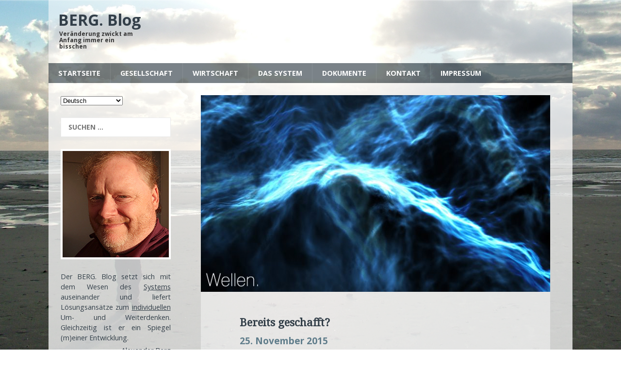

--- FILE ---
content_type: text/html; charset=UTF-8
request_url: https://blog.berg-kommunikation.de/bereits-geschafft/
body_size: 15307
content:
<!DOCTYPE html>
<html class="no-js" lang="de">
<head>
<meta charset="UTF-8">
<meta name="viewport" content="width=device-width, initial-scale=1.0">
<meta name ="description" content = "Der BERG. Blog setzt sich mit den Grundlagen des Systems auseinander und liefert Lösungsansätze zum individuellen Um- und Weiterdenken.">
<meta http-equiv=”language” content=”de”>
<meta name="keywords" content="Berg, Blog, Berg Blog, Blog Berg, Mensch, Entwicklung, Wandel, System, Paradigmenwechsel, Holistik, Weltordnung, Ganzheitlich, Alexander Berg, Vernunft, Gewissen, Gerechtigkeit, Frieden, Freiheit“>
<meta name="robots" content="all">
<link rel="profile" href="https://gmpg.org/xfn/11" />
<link rel="pingback" href="https://blog.berg-kommunikation.de/xmlrpc.php" />
<title>Bereits geschafft? &#8211; BERG. Blog</title>

	  <meta name='robots' content='max-image-preview:large' />
	<style>img:is([sizes="auto" i], [sizes^="auto," i]) { contain-intrinsic-size: 3000px 1500px }</style>
	<link rel='dns-prefetch' href='//fonts.googleapis.com' />
<link rel="alternate" type="application/rss+xml" title="BERG. Blog &raquo; Feed" href="https://blog.berg-kommunikation.de/feed/" />
<script type="text/javascript">
/* <![CDATA[ */
window._wpemojiSettings = {"baseUrl":"https:\/\/s.w.org\/images\/core\/emoji\/15.0.3\/72x72\/","ext":".png","svgUrl":"https:\/\/s.w.org\/images\/core\/emoji\/15.0.3\/svg\/","svgExt":".svg","source":{"concatemoji":"https:\/\/blog.berg-kommunikation.de\/wp-includes\/js\/wp-emoji-release.min.js?ver=6.7.1"}};
/*! This file is auto-generated */
!function(i,n){var o,s,e;function c(e){try{var t={supportTests:e,timestamp:(new Date).valueOf()};sessionStorage.setItem(o,JSON.stringify(t))}catch(e){}}function p(e,t,n){e.clearRect(0,0,e.canvas.width,e.canvas.height),e.fillText(t,0,0);var t=new Uint32Array(e.getImageData(0,0,e.canvas.width,e.canvas.height).data),r=(e.clearRect(0,0,e.canvas.width,e.canvas.height),e.fillText(n,0,0),new Uint32Array(e.getImageData(0,0,e.canvas.width,e.canvas.height).data));return t.every(function(e,t){return e===r[t]})}function u(e,t,n){switch(t){case"flag":return n(e,"\ud83c\udff3\ufe0f\u200d\u26a7\ufe0f","\ud83c\udff3\ufe0f\u200b\u26a7\ufe0f")?!1:!n(e,"\ud83c\uddfa\ud83c\uddf3","\ud83c\uddfa\u200b\ud83c\uddf3")&&!n(e,"\ud83c\udff4\udb40\udc67\udb40\udc62\udb40\udc65\udb40\udc6e\udb40\udc67\udb40\udc7f","\ud83c\udff4\u200b\udb40\udc67\u200b\udb40\udc62\u200b\udb40\udc65\u200b\udb40\udc6e\u200b\udb40\udc67\u200b\udb40\udc7f");case"emoji":return!n(e,"\ud83d\udc26\u200d\u2b1b","\ud83d\udc26\u200b\u2b1b")}return!1}function f(e,t,n){var r="undefined"!=typeof WorkerGlobalScope&&self instanceof WorkerGlobalScope?new OffscreenCanvas(300,150):i.createElement("canvas"),a=r.getContext("2d",{willReadFrequently:!0}),o=(a.textBaseline="top",a.font="600 32px Arial",{});return e.forEach(function(e){o[e]=t(a,e,n)}),o}function t(e){var t=i.createElement("script");t.src=e,t.defer=!0,i.head.appendChild(t)}"undefined"!=typeof Promise&&(o="wpEmojiSettingsSupports",s=["flag","emoji"],n.supports={everything:!0,everythingExceptFlag:!0},e=new Promise(function(e){i.addEventListener("DOMContentLoaded",e,{once:!0})}),new Promise(function(t){var n=function(){try{var e=JSON.parse(sessionStorage.getItem(o));if("object"==typeof e&&"number"==typeof e.timestamp&&(new Date).valueOf()<e.timestamp+604800&&"object"==typeof e.supportTests)return e.supportTests}catch(e){}return null}();if(!n){if("undefined"!=typeof Worker&&"undefined"!=typeof OffscreenCanvas&&"undefined"!=typeof URL&&URL.createObjectURL&&"undefined"!=typeof Blob)try{var e="postMessage("+f.toString()+"("+[JSON.stringify(s),u.toString(),p.toString()].join(",")+"));",r=new Blob([e],{type:"text/javascript"}),a=new Worker(URL.createObjectURL(r),{name:"wpTestEmojiSupports"});return void(a.onmessage=function(e){c(n=e.data),a.terminate(),t(n)})}catch(e){}c(n=f(s,u,p))}t(n)}).then(function(e){for(var t in e)n.supports[t]=e[t],n.supports.everything=n.supports.everything&&n.supports[t],"flag"!==t&&(n.supports.everythingExceptFlag=n.supports.everythingExceptFlag&&n.supports[t]);n.supports.everythingExceptFlag=n.supports.everythingExceptFlag&&!n.supports.flag,n.DOMReady=!1,n.readyCallback=function(){n.DOMReady=!0}}).then(function(){return e}).then(function(){var e;n.supports.everything||(n.readyCallback(),(e=n.source||{}).concatemoji?t(e.concatemoji):e.wpemoji&&e.twemoji&&(t(e.twemoji),t(e.wpemoji)))}))}((window,document),window._wpemojiSettings);
/* ]]> */
</script>
<style id='wp-emoji-styles-inline-css' type='text/css'>

	img.wp-smiley, img.emoji {
		display: inline !important;
		border: none !important;
		box-shadow: none !important;
		height: 1em !important;
		width: 1em !important;
		margin: 0 0.07em !important;
		vertical-align: -0.1em !important;
		background: none !important;
		padding: 0 !important;
	}
</style>
<link rel='stylesheet' id='wp-block-library-css' href='https://blog.berg-kommunikation.de/wp-includes/css/dist/block-library/style.min.css?ver=6.7.1' type='text/css' media='all' />
<link rel='stylesheet' id='quotescollection-block-quotes-css' href='https://blog.berg-kommunikation.de/wp-content/plugins/quotes-collection/blocks/quotes/style.css?ver=1597039410' type='text/css' media='all' />
<link rel='stylesheet' id='quotescollection-block-random-quote-css' href='https://blog.berg-kommunikation.de/wp-content/plugins/quotes-collection/blocks/random-quote/style.css?ver=1597039410' type='text/css' media='all' />
<style id='classic-theme-styles-inline-css' type='text/css'>
/*! This file is auto-generated */
.wp-block-button__link{color:#fff;background-color:#32373c;border-radius:9999px;box-shadow:none;text-decoration:none;padding:calc(.667em + 2px) calc(1.333em + 2px);font-size:1.125em}.wp-block-file__button{background:#32373c;color:#fff;text-decoration:none}
</style>
<style id='global-styles-inline-css' type='text/css'>
:root{--wp--preset--aspect-ratio--square: 1;--wp--preset--aspect-ratio--4-3: 4/3;--wp--preset--aspect-ratio--3-4: 3/4;--wp--preset--aspect-ratio--3-2: 3/2;--wp--preset--aspect-ratio--2-3: 2/3;--wp--preset--aspect-ratio--16-9: 16/9;--wp--preset--aspect-ratio--9-16: 9/16;--wp--preset--color--black: #000000;--wp--preset--color--cyan-bluish-gray: #abb8c3;--wp--preset--color--white: #ffffff;--wp--preset--color--pale-pink: #f78da7;--wp--preset--color--vivid-red: #cf2e2e;--wp--preset--color--luminous-vivid-orange: #ff6900;--wp--preset--color--luminous-vivid-amber: #fcb900;--wp--preset--color--light-green-cyan: #7bdcb5;--wp--preset--color--vivid-green-cyan: #00d084;--wp--preset--color--pale-cyan-blue: #8ed1fc;--wp--preset--color--vivid-cyan-blue: #0693e3;--wp--preset--color--vivid-purple: #9b51e0;--wp--preset--gradient--vivid-cyan-blue-to-vivid-purple: linear-gradient(135deg,rgba(6,147,227,1) 0%,rgb(155,81,224) 100%);--wp--preset--gradient--light-green-cyan-to-vivid-green-cyan: linear-gradient(135deg,rgb(122,220,180) 0%,rgb(0,208,130) 100%);--wp--preset--gradient--luminous-vivid-amber-to-luminous-vivid-orange: linear-gradient(135deg,rgba(252,185,0,1) 0%,rgba(255,105,0,1) 100%);--wp--preset--gradient--luminous-vivid-orange-to-vivid-red: linear-gradient(135deg,rgba(255,105,0,1) 0%,rgb(207,46,46) 100%);--wp--preset--gradient--very-light-gray-to-cyan-bluish-gray: linear-gradient(135deg,rgb(238,238,238) 0%,rgb(169,184,195) 100%);--wp--preset--gradient--cool-to-warm-spectrum: linear-gradient(135deg,rgb(74,234,220) 0%,rgb(151,120,209) 20%,rgb(207,42,186) 40%,rgb(238,44,130) 60%,rgb(251,105,98) 80%,rgb(254,248,76) 100%);--wp--preset--gradient--blush-light-purple: linear-gradient(135deg,rgb(255,206,236) 0%,rgb(152,150,240) 100%);--wp--preset--gradient--blush-bordeaux: linear-gradient(135deg,rgb(254,205,165) 0%,rgb(254,45,45) 50%,rgb(107,0,62) 100%);--wp--preset--gradient--luminous-dusk: linear-gradient(135deg,rgb(255,203,112) 0%,rgb(199,81,192) 50%,rgb(65,88,208) 100%);--wp--preset--gradient--pale-ocean: linear-gradient(135deg,rgb(255,245,203) 0%,rgb(182,227,212) 50%,rgb(51,167,181) 100%);--wp--preset--gradient--electric-grass: linear-gradient(135deg,rgb(202,248,128) 0%,rgb(113,206,126) 100%);--wp--preset--gradient--midnight: linear-gradient(135deg,rgb(2,3,129) 0%,rgb(40,116,252) 100%);--wp--preset--font-size--small: 13px;--wp--preset--font-size--medium: 20px;--wp--preset--font-size--large: 36px;--wp--preset--font-size--x-large: 42px;--wp--preset--spacing--20: 0.44rem;--wp--preset--spacing--30: 0.67rem;--wp--preset--spacing--40: 1rem;--wp--preset--spacing--50: 1.5rem;--wp--preset--spacing--60: 2.25rem;--wp--preset--spacing--70: 3.38rem;--wp--preset--spacing--80: 5.06rem;--wp--preset--shadow--natural: 6px 6px 9px rgba(0, 0, 0, 0.2);--wp--preset--shadow--deep: 12px 12px 50px rgba(0, 0, 0, 0.4);--wp--preset--shadow--sharp: 6px 6px 0px rgba(0, 0, 0, 0.2);--wp--preset--shadow--outlined: 6px 6px 0px -3px rgba(255, 255, 255, 1), 6px 6px rgba(0, 0, 0, 1);--wp--preset--shadow--crisp: 6px 6px 0px rgba(0, 0, 0, 1);}:where(.is-layout-flex){gap: 0.5em;}:where(.is-layout-grid){gap: 0.5em;}body .is-layout-flex{display: flex;}.is-layout-flex{flex-wrap: wrap;align-items: center;}.is-layout-flex > :is(*, div){margin: 0;}body .is-layout-grid{display: grid;}.is-layout-grid > :is(*, div){margin: 0;}:where(.wp-block-columns.is-layout-flex){gap: 2em;}:where(.wp-block-columns.is-layout-grid){gap: 2em;}:where(.wp-block-post-template.is-layout-flex){gap: 1.25em;}:where(.wp-block-post-template.is-layout-grid){gap: 1.25em;}.has-black-color{color: var(--wp--preset--color--black) !important;}.has-cyan-bluish-gray-color{color: var(--wp--preset--color--cyan-bluish-gray) !important;}.has-white-color{color: var(--wp--preset--color--white) !important;}.has-pale-pink-color{color: var(--wp--preset--color--pale-pink) !important;}.has-vivid-red-color{color: var(--wp--preset--color--vivid-red) !important;}.has-luminous-vivid-orange-color{color: var(--wp--preset--color--luminous-vivid-orange) !important;}.has-luminous-vivid-amber-color{color: var(--wp--preset--color--luminous-vivid-amber) !important;}.has-light-green-cyan-color{color: var(--wp--preset--color--light-green-cyan) !important;}.has-vivid-green-cyan-color{color: var(--wp--preset--color--vivid-green-cyan) !important;}.has-pale-cyan-blue-color{color: var(--wp--preset--color--pale-cyan-blue) !important;}.has-vivid-cyan-blue-color{color: var(--wp--preset--color--vivid-cyan-blue) !important;}.has-vivid-purple-color{color: var(--wp--preset--color--vivid-purple) !important;}.has-black-background-color{background-color: var(--wp--preset--color--black) !important;}.has-cyan-bluish-gray-background-color{background-color: var(--wp--preset--color--cyan-bluish-gray) !important;}.has-white-background-color{background-color: var(--wp--preset--color--white) !important;}.has-pale-pink-background-color{background-color: var(--wp--preset--color--pale-pink) !important;}.has-vivid-red-background-color{background-color: var(--wp--preset--color--vivid-red) !important;}.has-luminous-vivid-orange-background-color{background-color: var(--wp--preset--color--luminous-vivid-orange) !important;}.has-luminous-vivid-amber-background-color{background-color: var(--wp--preset--color--luminous-vivid-amber) !important;}.has-light-green-cyan-background-color{background-color: var(--wp--preset--color--light-green-cyan) !important;}.has-vivid-green-cyan-background-color{background-color: var(--wp--preset--color--vivid-green-cyan) !important;}.has-pale-cyan-blue-background-color{background-color: var(--wp--preset--color--pale-cyan-blue) !important;}.has-vivid-cyan-blue-background-color{background-color: var(--wp--preset--color--vivid-cyan-blue) !important;}.has-vivid-purple-background-color{background-color: var(--wp--preset--color--vivid-purple) !important;}.has-black-border-color{border-color: var(--wp--preset--color--black) !important;}.has-cyan-bluish-gray-border-color{border-color: var(--wp--preset--color--cyan-bluish-gray) !important;}.has-white-border-color{border-color: var(--wp--preset--color--white) !important;}.has-pale-pink-border-color{border-color: var(--wp--preset--color--pale-pink) !important;}.has-vivid-red-border-color{border-color: var(--wp--preset--color--vivid-red) !important;}.has-luminous-vivid-orange-border-color{border-color: var(--wp--preset--color--luminous-vivid-orange) !important;}.has-luminous-vivid-amber-border-color{border-color: var(--wp--preset--color--luminous-vivid-amber) !important;}.has-light-green-cyan-border-color{border-color: var(--wp--preset--color--light-green-cyan) !important;}.has-vivid-green-cyan-border-color{border-color: var(--wp--preset--color--vivid-green-cyan) !important;}.has-pale-cyan-blue-border-color{border-color: var(--wp--preset--color--pale-cyan-blue) !important;}.has-vivid-cyan-blue-border-color{border-color: var(--wp--preset--color--vivid-cyan-blue) !important;}.has-vivid-purple-border-color{border-color: var(--wp--preset--color--vivid-purple) !important;}.has-vivid-cyan-blue-to-vivid-purple-gradient-background{background: var(--wp--preset--gradient--vivid-cyan-blue-to-vivid-purple) !important;}.has-light-green-cyan-to-vivid-green-cyan-gradient-background{background: var(--wp--preset--gradient--light-green-cyan-to-vivid-green-cyan) !important;}.has-luminous-vivid-amber-to-luminous-vivid-orange-gradient-background{background: var(--wp--preset--gradient--luminous-vivid-amber-to-luminous-vivid-orange) !important;}.has-luminous-vivid-orange-to-vivid-red-gradient-background{background: var(--wp--preset--gradient--luminous-vivid-orange-to-vivid-red) !important;}.has-very-light-gray-to-cyan-bluish-gray-gradient-background{background: var(--wp--preset--gradient--very-light-gray-to-cyan-bluish-gray) !important;}.has-cool-to-warm-spectrum-gradient-background{background: var(--wp--preset--gradient--cool-to-warm-spectrum) !important;}.has-blush-light-purple-gradient-background{background: var(--wp--preset--gradient--blush-light-purple) !important;}.has-blush-bordeaux-gradient-background{background: var(--wp--preset--gradient--blush-bordeaux) !important;}.has-luminous-dusk-gradient-background{background: var(--wp--preset--gradient--luminous-dusk) !important;}.has-pale-ocean-gradient-background{background: var(--wp--preset--gradient--pale-ocean) !important;}.has-electric-grass-gradient-background{background: var(--wp--preset--gradient--electric-grass) !important;}.has-midnight-gradient-background{background: var(--wp--preset--gradient--midnight) !important;}.has-small-font-size{font-size: var(--wp--preset--font-size--small) !important;}.has-medium-font-size{font-size: var(--wp--preset--font-size--medium) !important;}.has-large-font-size{font-size: var(--wp--preset--font-size--large) !important;}.has-x-large-font-size{font-size: var(--wp--preset--font-size--x-large) !important;}
:where(.wp-block-post-template.is-layout-flex){gap: 1.25em;}:where(.wp-block-post-template.is-layout-grid){gap: 1.25em;}
:where(.wp-block-columns.is-layout-flex){gap: 2em;}:where(.wp-block-columns.is-layout-grid){gap: 2em;}
:root :where(.wp-block-pullquote){font-size: 1.5em;line-height: 1.6;}
</style>
<link rel='stylesheet' id='cptch_stylesheet-css' href='https://blog.berg-kommunikation.de/wp-content/plugins/captcha/css/front_end_style.css?ver=4.4.5' type='text/css' media='all' />
<link rel='stylesheet' id='dashicons-css' href='https://blog.berg-kommunikation.de/wp-includes/css/dashicons.min.css?ver=6.7.1' type='text/css' media='all' />
<link rel='stylesheet' id='cptch_desktop_style-css' href='https://blog.berg-kommunikation.de/wp-content/plugins/captcha/css/desktop_style.css?ver=4.4.5' type='text/css' media='all' />
<link rel='stylesheet' id='plyr-css-css' href='https://blog.berg-kommunikation.de/wp-content/plugins/easy-video-player/lib/plyr.css?ver=6.7.1' type='text/css' media='all' />
<link rel='stylesheet' id='post-views-counter-frontend-css' href='https://blog.berg-kommunikation.de/wp-content/plugins/post-views-counter/css/frontend.min.css?ver=1.4.7' type='text/css' media='all' />
<link rel='stylesheet' id='simple_spoiler_style-css' href='https://blog.berg-kommunikation.de/wp-content/plugins/simple-spoiler/css/simple-spoiler.min.css?ver=1.2' type='text/css' media='all' />
<link rel='stylesheet' id='quotescollection-css' href='https://blog.berg-kommunikation.de/wp-content/plugins/quotes-collection/css/quotes-collection.css?ver=2.5.2' type='text/css' media='all' />
<link rel='stylesheet' id='wp-lightbox-2.min.css-css' href='https://blog.berg-kommunikation.de/wp-content/plugins/wp-lightbox-2/styles/lightbox.min.css?ver=1.3.4' type='text/css' media='all' />
<link rel='stylesheet' id='mh-magazine-lite-css' href='https://blog.berg-kommunikation.de/wp-content/themes/mh-magazine-lite/style.css?ver=6.7.1' type='text/css' media='all' />
<link rel='stylesheet' id='mh-techmagazine-css' href='https://blog.berg-kommunikation.de/wp-content/themes/mh-techmagazine/style.css?ver=5.3.1' type='text/css' media='all' />
<link rel='stylesheet' id='mh-google-fonts-css' href='https://fonts.googleapis.com/css?family=Open+Sans:400,400italic,700,600' type='text/css' media='all' />
<link rel='stylesheet' id='mh-font-awesome-css' href='https://blog.berg-kommunikation.de/wp-content/themes/mh-magazine-lite/includes/font-awesome.min.css' type='text/css' media='all' />
<link rel='stylesheet' id='qtip2-css' href='https://blog.berg-kommunikation.de/wp-content/plugins/text-hover/assets/jquery.qtip.min.css?ver=3.0.3' type='text/css' media='all' />
<link rel='stylesheet' id='text-hover-css' href='https://blog.berg-kommunikation.de/wp-content/plugins/text-hover/assets/text-hover.css?ver=4.2' type='text/css' media='all' />
<script type="text/javascript" id="ruigehond006_javascript-js-extra">
/* <![CDATA[ */
var ruigehond006_c = {"bar_attach":"top","bar_color":"#7a8289","bar_height":".3vh","aria_label":"","mark_it_zero":"on","post_types":["post","page"],"archives":"on","post_identifier":".post-16420.post.type-post.status-publish.format-standard.has-post-thumbnail.hentry.category-frieden.category-gesellschaft.category-recht.category-souveranitat.category-verantwortung.category-wurde","post_id":"16420"};
/* ]]> */
</script>
<script type="text/javascript" src="https://blog.berg-kommunikation.de/wp-content/plugins/wp-reading-progress/wp-reading-progress.min.js?ver=1.6.0" id="ruigehond006_javascript-js"></script>
<script type="text/javascript" src="https://blog.berg-kommunikation.de/wp-includes/js/jquery/jquery.min.js?ver=3.7.1" id="jquery-core-js"></script>
<script type="text/javascript" src="https://blog.berg-kommunikation.de/wp-includes/js/jquery/jquery-migrate.min.js?ver=3.4.1" id="jquery-migrate-js"></script>
<script type="text/javascript" id="plyr-js-js-extra">
/* <![CDATA[ */
var easy_video_player = {"plyr_iconUrl":"https:\/\/blog.berg-kommunikation.de\/wp-content\/plugins\/easy-video-player\/lib\/plyr.svg","plyr_blankVideo":"https:\/\/blog.berg-kommunikation.de\/wp-content\/plugins\/easy-video-player\/lib\/blank.mp4"};
/* ]]> */
</script>
<script type="text/javascript" src="https://blog.berg-kommunikation.de/wp-content/plugins/easy-video-player/lib/plyr.js?ver=6.7.1" id="plyr-js-js"></script>
<script type="text/javascript" id="quotescollection-js-extra">
/* <![CDATA[ */
var quotescollectionAjax = {"ajaxUrl":"https:\/\/blog.berg-kommunikation.de\/wp-admin\/admin-ajax.php","nonce":"20773ce80a","nextQuote":"Next quote \u00bb","loading":"Loading...","error":"Error getting quote","autoRefreshMax":"26","autoRefreshCount":"0"};
/* ]]> */
</script>
<script type="text/javascript" src="https://blog.berg-kommunikation.de/wp-content/plugins/quotes-collection/js/quotes-collection.js?ver=2.5.2" id="quotescollection-js"></script>
<script type="text/javascript" src="https://blog.berg-kommunikation.de/wp-content/themes/mh-magazine-lite/js/scripts.js?ver=6.7.1" id="mh-scripts-js"></script>
<link rel="https://api.w.org/" href="https://blog.berg-kommunikation.de/wp-json/" /><link rel="alternate" title="JSON" type="application/json" href="https://blog.berg-kommunikation.de/wp-json/wp/v2/posts/16420" /><link rel="EditURI" type="application/rsd+xml" title="RSD" href="https://blog.berg-kommunikation.de/xmlrpc.php?rsd" />
<meta name="generator" content="WordPress 6.7.1" />
<link rel="canonical" href="https://blog.berg-kommunikation.de/bereits-geschafft/" />
<link rel='shortlink' href='https://blog.berg-kommunikation.de/?p=16420' />
<link rel="alternate" title="oEmbed (JSON)" type="application/json+oembed" href="https://blog.berg-kommunikation.de/wp-json/oembed/1.0/embed?url=https%3A%2F%2Fblog.berg-kommunikation.de%2Fbereits-geschafft%2F" />
<link rel="alternate" title="oEmbed (XML)" type="text/xml+oembed" href="https://blog.berg-kommunikation.de/wp-json/oembed/1.0/embed?url=https%3A%2F%2Fblog.berg-kommunikation.de%2Fbereits-geschafft%2F&#038;format=xml" />
		<style type="text/css">
			.spoiler-head {background: #f1f1f1; border: 1px solid #dddddd;}
			.spoiler-body {background: #fbfbfb; border-width: 0 1px 1px 1px; border-style: solid; border-color: #dddddd;}
		</style>
		<!--[if lt IE 9]>
<script src="https://blog.berg-kommunikation.de/wp-content/themes/mh-magazine-lite/js/css3-mediaqueries.js"></script>
<![endif]-->
<style>#ruigehond006_wrap{z-index:10001;position:fixed;display:block;left:0;width:100%;margin:0;overflow:visible}#ruigehond006_inner{position:absolute;height:0;width:inherit;background-color:rgba(255,255,255,.2);-webkit-transition:height .4s;transition:height .4s}html[dir=rtl] #ruigehond006_wrap{text-align:right}#ruigehond006_bar{width:0;height:100%;background-color:transparent}</style>		<style type="text/css" id="wp-custom-css">
			.plyr {
    margin-left: 80px;
}		</style>
		</head>
<body id="mh-mobile" class="post-template-default single single-post postid-16420 single-format-standard mh-left-sb">
<div class="mh-header-mobile-nav clearfix"></div>
<header class="mh-header">
	<div class="mh-container mh-container-inner mh-row clearfix">
		<div class="mh-custom-header" role="banner">
<a href="https://blog.berg-kommunikation.de/" title="BERG. Blog" rel="home">
<div class="mh-site-logo" role="banner">
<div class="mh-header-text">
<h2 class="mh-header-title">BERG. Blog</h2>
<h3 class="mh-header-tagline">Veränderung zwickt am Anfang immer ein bisschen</h3>
</div>
</div>
</a>
</div>
	</div>
	<div class="mh-main-nav-wrap">
		<nav class="mh-main-nav mh-container mh-container-inner clearfix">
			<div class="menu-meinmenue-container"><ul id="menu-meinmenue" class="menu"><li id="menu-item-18564" class="menu-item menu-item-type-custom menu-item-object-custom menu-item-home menu-item-has-children menu-item-18564"><a href="https://blog.berg-kommunikation.de">Startseite</a>
<ul class="sub-menu">
	<li id="menu-item-18593" class="menu-item menu-item-type-custom menu-item-object-custom menu-item-18593"><a href="https://blog.berg-kommunikation.de/bevor-sie-weiterlesen/">Über den Blog</a></li>
	<li id="menu-item-9967" class="menu-item menu-item-type-post_type menu-item-object-page menu-item-9967"><a href="https://blog.berg-kommunikation.de/menue/berg/">Über mich 2.0</a></li>
	<li id="menu-item-19446" class="menu-item menu-item-type-post_type menu-item-object-page menu-item-19446"><a href="https://blog.berg-kommunikation.de/menue/literatur/">Buchempfehlungen</a></li>
	<li id="menu-item-18590" class="menu-item menu-item-type-taxonomy menu-item-object-category menu-item-has-children menu-item-18590"><a href="https://blog.berg-kommunikation.de/thema/spontanes/">Spontanes</a>
	<ul class="sub-menu">
		<li id="menu-item-18581" class="menu-item menu-item-type-taxonomy menu-item-object-category menu-item-18581"><a href="https://blog.berg-kommunikation.de/thema/liebe/">Liebe</a></li>
		<li id="menu-item-18586" class="menu-item menu-item-type-taxonomy menu-item-object-category menu-item-18586"><a href="https://blog.berg-kommunikation.de/thema/poesie/">Poesie</a></li>
		<li id="menu-item-18591" class="menu-item menu-item-type-taxonomy menu-item-object-category menu-item-18591"><a href="https://blog.berg-kommunikation.de/thema/unfug/">Unfug</a></li>
	</ul>
</li>
</ul>
</li>
<li id="menu-item-18565" class="menu-item menu-item-type-taxonomy menu-item-object-category current-post-ancestor current-menu-parent current-post-parent menu-item-has-children menu-item-18565"><a href="https://blog.berg-kommunikation.de/thema/gesellschaft/">Gesellschaft</a>
<ul class="sub-menu">
	<li id="menu-item-18568" class="menu-item menu-item-type-taxonomy menu-item-object-category menu-item-18568"><a href="https://blog.berg-kommunikation.de/thema/grundlagen/">Grundlagen</a></li>
	<li id="menu-item-27575" class="menu-item menu-item-type-taxonomy menu-item-object-category menu-item-27575"><a href="https://blog.berg-kommunikation.de/thema/der-rote-faden/">Der rote Faden</a></li>
	<li id="menu-item-31408" class="menu-item menu-item-type-taxonomy menu-item-object-category menu-item-31408"><a href="https://blog.berg-kommunikation.de/thema/bedeutung/">Begriffe-Bedeutung</a></li>
	<li id="menu-item-47561" class="menu-item menu-item-type-taxonomy menu-item-object-category menu-item-47561"><a href="https://blog.berg-kommunikation.de/thema/shaef/">SHAEF</a></li>
	<li id="menu-item-18566" class="menu-item menu-item-type-taxonomy menu-item-object-category menu-item-18566"><a href="https://blog.berg-kommunikation.de/thema/bewusstsein/">Bewusstsein</a></li>
	<li id="menu-item-18588" class="menu-item menu-item-type-taxonomy menu-item-object-category menu-item-18588"><a href="https://blog.berg-kommunikation.de/thema/psychologie/">Psychologie</a></li>
	<li id="menu-item-18585" class="menu-item menu-item-type-taxonomy menu-item-object-category menu-item-has-children menu-item-18585"><a href="https://blog.berg-kommunikation.de/thema/philosophie/">Philosophie</a>
	<ul class="sub-menu">
		<li id="menu-item-18583" class="menu-item menu-item-type-taxonomy menu-item-object-category menu-item-18583"><a href="https://blog.berg-kommunikation.de/thema/mensch/">Mensch</a></li>
		<li id="menu-item-18574" class="menu-item menu-item-type-taxonomy menu-item-object-category current-post-ancestor current-menu-parent current-post-parent menu-item-18574"><a href="https://blog.berg-kommunikation.de/thema/souveranitat/">Souveränität</a></li>
		<li id="menu-item-18569" class="menu-item menu-item-type-taxonomy menu-item-object-category current-post-ancestor current-menu-parent current-post-parent menu-item-18569"><a href="https://blog.berg-kommunikation.de/thema/verantwortung/">Verantwortung</a></li>
		<li id="menu-item-18573" class="menu-item menu-item-type-taxonomy menu-item-object-category current-post-ancestor current-menu-parent current-post-parent menu-item-18573"><a href="https://blog.berg-kommunikation.de/thema/wurde/">Würde</a></li>
		<li id="menu-item-18572" class="menu-item menu-item-type-taxonomy menu-item-object-category menu-item-18572"><a href="https://blog.berg-kommunikation.de/thema/prinzipien/">Prinzipien</a></li>
		<li id="menu-item-18571" class="menu-item menu-item-type-taxonomy menu-item-object-category current-post-ancestor current-menu-parent current-post-parent menu-item-18571"><a href="https://blog.berg-kommunikation.de/thema/recht/">Recht</a></li>
	</ul>
</li>
	<li id="menu-item-18575" class="menu-item menu-item-type-taxonomy menu-item-object-category menu-item-18575"><a href="https://blog.berg-kommunikation.de/thema/bildung/">Bildung</a></li>
	<li id="menu-item-22529" class="menu-item menu-item-type-taxonomy menu-item-object-category menu-item-22529"><a href="https://blog.berg-kommunikation.de/thema/heilung/">Heilung</a></li>
	<li id="menu-item-18596" class="menu-item menu-item-type-taxonomy menu-item-object-category menu-item-has-children menu-item-18596"><a href="https://blog.berg-kommunikation.de/thema/gesundheit/">Gesundheit</a>
	<ul class="sub-menu">
		<li id="menu-item-47604" class="menu-item menu-item-type-taxonomy menu-item-object-category menu-item-47604"><a href="https://blog.berg-kommunikation.de/thema/ernaehrung/">Ernährung</a></li>
	</ul>
</li>
</ul>
</li>
<li id="menu-item-18567" class="menu-item menu-item-type-taxonomy menu-item-object-category menu-item-has-children menu-item-18567"><a href="https://blog.berg-kommunikation.de/thema/allgemein/">Wirtschaft</a>
<ul class="sub-menu">
	<li id="menu-item-18589" class="menu-item menu-item-type-taxonomy menu-item-object-category menu-item-18589"><a href="https://blog.berg-kommunikation.de/thema/schubaus-modell/">Schubäus&#8216; Modell</a></li>
	<li id="menu-item-18584" class="menu-item menu-item-type-taxonomy menu-item-object-category menu-item-18584"><a href="https://blog.berg-kommunikation.de/thema/organisation/">Organisation</a></li>
	<li id="menu-item-18576" class="menu-item menu-item-type-taxonomy menu-item-object-category menu-item-18576"><a href="https://blog.berg-kommunikation.de/thema/geldsystem/">Geldsystem</a></li>
	<li id="menu-item-18580" class="menu-item menu-item-type-taxonomy menu-item-object-category menu-item-18580"><a href="https://blog.berg-kommunikation.de/thema/kommunikation/">Kommunikation</a></li>
</ul>
</li>
<li id="menu-item-49024" class="menu-item menu-item-type-custom menu-item-object-custom menu-item-has-children menu-item-49024"><a href="#">Das System</a>
<ul class="sub-menu">
	<li id="menu-item-51477" class="menu-item menu-item-type-post_type menu-item-object-post menu-item-51477"><a href="https://blog.berg-kommunikation.de/die-einfuehrung-zur-einfuehrung/">0. Einführung zur Einführung (opt.)</a></li>
	<li id="menu-item-49018" class="menu-item menu-item-type-post_type menu-item-object-post menu-item-49018"><a href="https://blog.berg-kommunikation.de/das-system-teil-1-so-etwas-wie-eine-einfuehrung/">1. Einführung</a></li>
	<li id="menu-item-49017" class="menu-item menu-item-type-post_type menu-item-object-post menu-item-49017"><a href="https://blog.berg-kommunikation.de/das-system-teil-2-gewohnte-erziehung/">2. Gewohnte Erziehung</a></li>
	<li id="menu-item-49016" class="menu-item menu-item-type-post_type menu-item-object-post menu-item-49016"><a href="https://blog.berg-kommunikation.de/das-system-teil-3-gewohntes-recht/">3. Gewohntes Recht</a></li>
	<li id="menu-item-49015" class="menu-item menu-item-type-post_type menu-item-object-post menu-item-49015"><a href="https://blog.berg-kommunikation.de/das-system-teil-4-gewohnte-wertvorstellungen/">4. Gewohnte Wertvorstellungen</a></li>
	<li id="menu-item-49019" class="menu-item menu-item-type-post_type menu-item-object-post menu-item-49019"><a href="https://blog.berg-kommunikation.de/systemausstieg-bedeutet-den-gewohnten-kreisverkehr-im-kopf-hinter-sich-zu-lassen/">5. Systemausstieg</a></li>
	<li id="menu-item-49020" class="menu-item menu-item-type-post_type menu-item-object-post menu-item-49020"><a href="https://blog.berg-kommunikation.de/ein-wort-zum-chaos-moeglicherweise-auch-mehr/">6. Ein Wort zum Chaos</a></li>
	<li id="menu-item-49021" class="menu-item menu-item-type-post_type menu-item-object-post menu-item-49021"><a href="https://blog.berg-kommunikation.de/nicht-einfach-nur-entweder-oder/">7. Nicht nur „entweder…oder“…</a></li>
	<li id="menu-item-49022" class="menu-item menu-item-type-post_type menu-item-object-post menu-item-49022"><a href="https://blog.berg-kommunikation.de/die-welt-ist-nicht-unabhaengig-von-ihren-handelnden-beobachtern/">8. Der handelnde Beobachter</a></li>
</ul>
</li>
<li id="menu-item-48036" class="menu-item menu-item-type-custom menu-item-object-custom menu-item-has-children menu-item-48036"><a href="#">Dokumente</a>
<ul class="sub-menu">
	<li id="menu-item-48039" class="menu-item menu-item-type-custom menu-item-object-custom menu-item-48039"><a target="_blank" href="https://blog.berg-kommunikation.de/wp-content/uploads/2017/06/HinueberindieNeueZeit.pdf">Hinüber in die neue Zeit</a></li>
	<li id="menu-item-24234" class="menu-item menu-item-type-custom menu-item-object-custom menu-item-24234"><a target="_blank" href="https://blog.berg-kommunikation.de/wp-content/uploads/2019/03/schubaeusmodell.pdf">Schubäus&#8216; Modell</a></li>
	<li id="menu-item-48035" class="menu-item menu-item-type-custom menu-item-object-custom menu-item-48035"><a target="_blank" href="https://blog.berg-kommunikation.de/wp-content/uploads/2024/10/DasSystem1.5.pdf">Das System 1.5</a></li>
	<li id="menu-item-48037" class="menu-item menu-item-type-custom menu-item-object-custom menu-item-48037"><a target="_blank" href="https://blog.berg-kommunikation.de/wp-content/uploads/2021/06/diepolitikdesgehorsams.pdf">Politik des Gehorsams</a></li>
	<li id="menu-item-48971" class="menu-item menu-item-type-custom menu-item-object-custom menu-item-48971"><a href="https://blog.berg-kommunikation.de/wp-content/uploads/2023/08/potsdamer_abkommen.pdf">Potsdamer Abkommen</a></li>
	<li id="menu-item-48038" class="menu-item menu-item-type-custom menu-item-object-custom menu-item-48038"><a target="_blank" href="https://blog.berg-kommunikation.de/wp-content/uploads/2021/03/Transformation-der-Welt.pdf">Transformation der Welt</a></li>
	<li id="menu-item-48040" class="menu-item menu-item-type-custom menu-item-object-custom menu-item-48040"><a target="_blank" href="https://blog.berg-kommunikation.de/wp-content/uploads/2022/06/simulacra.pdf">Simulacra &#038; Simulation</a></li>
	<li id="menu-item-48043" class="menu-item menu-item-type-custom menu-item-object-custom menu-item-48043"><a target="_blank" href="https://blog.berg-kommunikation.de/wp-content/uploads/2021/06/verfassungen.pdf">Über Verfassungen</a></li>
	<li id="menu-item-48041" class="menu-item menu-item-type-custom menu-item-object-custom menu-item-48041"><a target="_blank" href="https://blog.berg-kommunikation.de/wp-content/uploads/2021/04/Grundrechte.pdf">Über Grunderechte</a></li>
	<li id="menu-item-48042" class="menu-item menu-item-type-custom menu-item-object-custom menu-item-48042"><a target="_blank" href="https://blog.berg-kommunikation.de/wp-content/uploads/2020/07/Menschenrechte.pdf">Über Menschenrechte</a></li>
	<li id="menu-item-52830" class="menu-item menu-item-type-custom menu-item-object-custom menu-item-52830"><a target="_blank" href="https://blog.berg-kommunikation.de/wp-content/uploads/2023/10/Leviathan.pdf">Th. Hobbes &#8222;Leviathan&#8220;</a></li>
</ul>
</li>
<li id="menu-item-9968" class="menu-item menu-item-type-post_type menu-item-object-page menu-item-9968"><a href="https://blog.berg-kommunikation.de/eine-seite/">Kontakt</a></li>
<li id="menu-item-9969" class="menu-item menu-item-type-post_type menu-item-object-page menu-item-9969"><a href="https://blog.berg-kommunikation.de/impressum/">Impressum</a></li>
</ul></div>		</nav>
	</div>
</header><div class="mh-container mh-container-outer">
<div class="mh-wrapper clearfix">
	<div id="main-content" class="mh-content"><article id="post-16420" class="post-16420 post type-post status-publish format-standard has-post-thumbnail hentry category-frieden category-gesellschaft category-recht category-souveranitat category-verantwortung category-wurde">
	
		<div class="entry-content clearfix">
		
<figure class="entry-thumbnail">
<img src="https://blog.berg-kommunikation.de/wp-content/uploads/2015/11/waves2-720x405.jpg" alt="waves2" title="waves2" />
<figcaption class="wp-caption-text">waves2</figcaption>
</figure>
<header class="entry-header clearfix">
		<h1 class="entry-title">
			Bereits geschafft?		</h1>
		<p class="mh-meta entry-meta">
<span class="entry-meta-date updated"><i class="fa fa-clock-o"></i><a href="https://blog.berg-kommunikation.de/2015/11/">25. November 2015</a></span>
<span class="entry-meta-author author vcard"><i class="fa fa-user"></i><a class="fn" href="https://blog.berg-kommunikation.de/author/admin/">AlexanderBerg</a></span>
<span class="entry-meta-categories"><i class="fa fa-folder-open-o"></i><a href="https://blog.berg-kommunikation.de/thema/frieden/" rel="category tag">Frieden</a>, <a href="https://blog.berg-kommunikation.de/thema/gesellschaft/" rel="category tag">Gesellschaft</a>, <a href="https://blog.berg-kommunikation.de/thema/recht/" rel="category tag">Recht</a>, <a href="https://blog.berg-kommunikation.de/thema/souveranitat/" rel="category tag">Souveränität</a>, <a href="https://blog.berg-kommunikation.de/thema/verantwortung/" rel="category tag">Verantwortung</a>, <a href="https://blog.berg-kommunikation.de/thema/wurde/" rel="category tag">Würde</a></span>
<span class="entry-meta-comments"><i class="fa fa-comment-o"></i><a class="mh-comment-scroll" href="https://blog.berg-kommunikation.de/bereits-geschafft/#mh-comments">0</a></span>
</p>
	</header>
		<div class="post-views content-post post-16420 entry-meta load-static">
				<span class="post-views-icon dashicons dashicons-visibility"></span> <span class="post-views-count">3.615</span>
			</div><span class="span-reading-time rt-reading-time" style="display: block;"><span class="rt-label rt-prefix">Lesezeit: ca.</span> <span class="rt-time"> &lt; 1</span> <span class="rt-label rt-postfix">min</span></span><p>Signale aus der alten Ordnung, zeigen, dass die Polizei mit ihren Aufgaben zunehmend überfordert ist. Die Beschäftigung mit der Flüchtlingsthematik zeigt auf vielen Ebenen ihre Wirkung: Die Schlafenden werden zunehmend von Fernsehen und Komfortsofa wegzieht – auch das Fußballstadion wird, auf Grund des (getürkten) Anschlags in Frankreich zum unangenehmen Sammeltreff mit Endzeitstimmung. Wie ich bin ein Idiot? Wie ist es beispielsweise mit den Märchenstunden 9/11 und Boston-Marathon?</p>
<p>Vielmehr ist es an der Zeit, sich langsam aus dem Feld des Verheiztwerdens herauszubewegen. Wussten Sie, dass es nur dann aufhört, wenn man selbst aufhört?</p>
<p>Viele Grüße.</p>
	</div>
		</article>
<nav class="mh-post-nav-wrap clearfix" role="navigation">
<div class="mh-post-nav-prev mh-post-nav">
<a href="https://blog.berg-kommunikation.de/staat-weisst-du/" rel="prev">Vorheriger Beitrag</a></div>
<div class="mh-post-nav-next mh-post-nav">
<a href="https://blog.berg-kommunikation.de/der-rechte-moment/" rel="next">Nachfolgender Beitrag</a></div>
</nav>
	</div>
	<aside class="mh-widget-col-1 mh-sidebar">
	<div id="gtranslate-2" class="mh-widget widget_gtranslate"><div class="gtranslate_wrapper" id="gt-wrapper-85962808"></div></div><div id="search-3" class="mh-widget widget_search"><form role="search" method="get" class="search-form" action="https://blog.berg-kommunikation.de/">
				<label>
					<span class="screen-reader-text">Suche nach:</span>
					<input type="search" class="search-field" placeholder="Suchen …" value="" name="s" />
				</label>
				<input type="submit" class="search-submit" value="Suchen" />
			</form></div><div id="text-14" class="mh-widget widget_text">			<div class="textwidget"><p><img decoding="async" src="https://blog.berg-kommunikation.de/wp-content/uploads/2022/09/alex2022_2a.jpg" alt="Alexander Berg" /></p>
</div>
		</div><div id="text-13" class="mh-widget widget_text">			<div class="textwidget"><p>Der BERG. Blog setzt sich mit dem Wesen des <span style="text-decoration: underline;"><a href="https://blog.berg-kommunikation.de/das-system-teil-1-so-etwas-wie-eine-einfuehrung/">Systems</a></span> auseinander und liefert Lösungsansätze zum <span style="text-decoration: underline;">individuellen</span> Um- und Weiterdenken. Gleichzeitig ist er ein Spiegel (m)einer <a href="https://blog.berg-kommunikation.de/menue/berg/">Entwicklung</a>.</p>
<p align="right" id="ab">Alexander Berg</p>
</div>
		</div><div id="media_image-3" class="mh-widget widget_media_image"><img width="227" height="126" src="https://blog.berg-kommunikation.de/wp-content/uploads/2017/06/max.jpg" class="image wp-image-27857  attachment-full size-full" alt="max" style="max-width: 100%; height: auto;" decoding="async" loading="lazy" srcset="https://blog.berg-kommunikation.de/wp-content/uploads/2017/06/max.jpg 227w, https://blog.berg-kommunikation.de/wp-content/uploads/2017/06/max-80x45.jpg 80w" sizes="auto, (max-width: 227px) 100vw, 227px" /></div><div id="quotescollection-2" class="mh-widget widget_quotescollection"><h4 class="mh-widget-title"><span class="mh-widget-title-inner">Zufälliges Zitat</span></h4>
<div class="quotescollection-quote-wrapper" id="w_quotescollection_2"><p>&#8222;Wo soll das enden,&#8230; wenn jeder die Lügen akzeptiert und nur an sich denkt? In was für einer Welt werden wir dann leben? Lügen über Lügen, bis die Wahrheit aufhört zu existieren.&#8220;</p>
<div class="attribution"><cite class="author">&#8222;Mikhail &#8222;Mishka&#8220; Mindich&#8220;, Ein Gentleman in Moskau, 2024</cite></div></div></div><div id="linkcat-81" class="mh-widget widget_links"><h4 class="mh-widget-title"><span class="mh-widget-title-inner">Dokumente</span></h4>
	<ul class='xoxo blogroll'>
<li><a href="https://blog.berg-kommunikation.de/wp-content/uploads/2019/03/schubaeusmodell.pdf" rel="noopener" target="_blank">Das Modell von Schubäus</a></li>
<li><a href="https://blog.berg-kommunikation.de/wp-content/uploads/2017/06/DerRoteFaden.pdf" rel="noopener" target="_blank">Der rote Faden</a></li>
<li><a href="https://blog.berg-kommunikation.de/wp-content/uploads/2021/06/diepolitikdesgehorsams.pdf" rel="noopener" target="_blank">Die Politik des Gehorsams</a></li>
<li><a href="https://blog.berg-kommunikation.de/wp-content/uploads/2021/03/Transformation-der-Welt.pdf" rel="noopener" target="_blank">Die Transformation der Welt</a></li>
<li><a href="https://blog.berg-kommunikation.de/wp-content/uploads/2021/03/eine-zu-kurze-pause.pdf" rel="noopener" target="_blank">Eine kurze Pause</a></li>
<li><a href="https://blog.berg-kommunikation.de/wp-content/uploads/2022/03/Grobzusammengefasst.pdf" rel="noopener" target="_blank">Grob zusammengefasst</a></li>
<li><a href="https://blog.berg-kommunikation.de/wp-content/uploads/2017/06/HinueberindieNeueZeit.pdf" rel="noopener" target="_blank">Hinüber in die neue Zeit</a></li>
<li><a href="https://blog.berg-kommunikation.de/wp-content/uploads/2023/08/potsdamer_abkommen.pdf">Potsdamer Abkommen</a></li>
<li><a href="https://blog.berg-kommunikation.de/wp-content/uploads/2022/06/simulacra.pdf" rel="noopener" target="_blank">Simulacra &amp; Simulation</a></li>
<li><a href="https://blog.berg-kommunikation.de/wp-content/uploads/2024/10/DasSystem1.5.pdf" rel="noopener" target="_blank">System der alten Ordnung (v.1.5)</a></li>
<li><a href="https://blog.berg-kommunikation.de/wp-content/uploads/2023/10/Leviathan.pdf" rel="noopener" target="_blank">Thomas Hobbes &quot;Leviathan&quot;</a></li>
<li><a href="https://blog.berg-kommunikation.de/wp-content/uploads/2021/04/Grundrechte.pdf" rel="noopener" target="_blank">Über die Grundrechte (v1.15)</a></li>
<li><a href="https://blog.berg-kommunikation.de/wp-content/uploads/2020/07/Menschenrechte.pdf" rel="noopener" target="_blank">Über die Menschenrechte</a></li>
<li><a href="https://blog.berg-kommunikation.de/wp-content/uploads/2021/06/verfassungen.pdf" rel="noopener" target="_blank">Über Verfassungen</a></li>
<li><a href="https://blog.berg-kommunikation.de/wp-content/uploads/2022/06/DasEnde.pdf">Was auf der Strecke bleibt</a></li>
<li><a href="https://blog.berg-kommunikation.de/wp-content/uploads/2021/07/WerkzeugedesGeistes.pdf" rel="noopener" target="_blank">Werkzeuge des Geistes</a></li>

	</ul>
</div>
<div id="linkcat-71" class="mh-widget widget_links"><h4 class="mh-widget-title"><span class="mh-widget-title-inner">Grundsätzliches</span></h4>
	<ul class='xoxo blogroll'>
<li><a href="https://blog.berg-kommunikation.de/v-fuer-verantwortung/">&quot;V&quot; für Verantwortung</a></li>
<li><a href="https://blog.berg-kommunikation.de/awo-und-nwo/">AWO und NWO</a></li>
<li><a href="https://blog.berg-kommunikation.de/ueber-die-haeufig-beklagten-grundrechte-teil-1/" rel="noopener" target="_blank">Beklagte Grundrechte</a></li>
<li><a href="https://blog.berg-kommunikation.de/noam-chomsky/">Brief an Noam Chomsky</a></li>
<li><a href="https://blog.berg-kommunikation.de/vom-positiven-hinueber-ins-ueberpositive/">Danach war endgültig Schluss</a></li>
<li><a href="https://blog.berg-kommunikation.de/?p=8796">Das Opferverhalten</a></li>
<li><a href="https://blog.berg-kommunikation.de/das-paradoxon-des-epimenides/" rel="noopener" target="_blank">Das Paradoxon des Epimenides</a></li>
<li><a href="https://blog.berg-kommunikation.de/familie-jugend-gewalt-und-die-gewollte-hilflosigkeit-der-systemteilnehmer/">Das Wesen der Gewalt</a></li>
<li><a href="https://blog.berg-kommunikation.de/der-esau-segen-oder-warum-esau-nichts-bekam/">Der Esau-Segen</a></li>
<li><a href="https://blog.berg-kommunikation.de/thema/der-rote-faden/">Der rote Faden</a></li>
<li><a href="https://blog.berg-kommunikation.de/wie-der-systemrelevante-junkie-entsteht/">Der systemrelevante Junkie</a></li>
<li><a href="https://blog.berg-kommunikation.de/der-tod-der-deutschen-denk-und-verhaltensmuster/">Der Tod der Deutschen&#8230;</a></li>
<li><a href="https://blog.berg-kommunikation.de/das-system-teil-1-so-etwas-wie-eine-einfuehrung/">Einführung in das System</a></li>
<li><a href="https://blog.berg-kommunikation.de/awo-nwo-wo-heureka/" rel="noopener" target="_blank">Für den Überblick</a></li>
<li><a href="https://blog.berg-kommunikation.de/ueber-die-allgemeine-erklaerung-der-menschenrechte-teil-1/" rel="noopener" target="_blank">Geforderte Menschenrechte</a></li>
<li><a href="https://blog.berg-kommunikation.de/ein-alles-ueberlagerndes-thema/">Global Überlagerndes</a></li>
<li><a href="https://blog.berg-kommunikation.de/weil-ich-immer-wieder-dazu-befragt-werde/" rel="noopener" target="_blank">Ich habe kein &quot;Deutsch&quot; mehr</a></li>
<li><a href="https://blog.berg-kommunikation.de/im-banne-der-fiktion/">Im Banne der Fiktion</a></li>
<li><a href="https://blog.berg-kommunikation.de/wohl-der-kuerzeste/">Kapitalismus in aller Kürze</a></li>
<li><a href="https://blog.berg-kommunikation.de/mentsch-meier/">Mentsch Meier</a></li>
<li><a href="https://blog.berg-kommunikation.de/passendes/">Passendes &#8211; Der Plan</a></li>
<li><a href="https://blog.berg-kommunikation.de/die-psychologischen-aspekte-einer-nicht-nur-deutschen-situation/">Psychologische Aspekte</a></li>
<li><a href="https://blog.berg-kommunikation.de/thomas-hobbes-leviathan-teil-1/">Thomas Hobbes’ „Leviathan“</a></li>
<li><a href="https://blog.berg-kommunikation.de/ueber-die-haeufig-beklagten-grundrechte-teil-1/">Über die Grundrechte, Teil 1</a></li>
<li><a href="https://blog.berg-kommunikation.de/ueber-die-weltanschauung/">Über die Weltanschauung</a></li>
<li><a href="https://blog.berg-kommunikation.de/verfassungen-viel-spannender-teil-1/">Verfassungen, Teil 1</a></li>

	</ul>
</div>
<div id="linkcat-89" class="mh-widget widget_links"><h4 class="mh-widget-title"><span class="mh-widget-title-inner">Podcasts</span></h4>
	<ul class='xoxo blogroll'>
<li><a href="https://www.berg-kommunikation.de/wakenews.mp3" rel="noopener" target="_blank">Detlev&#039;s &quot;Wake News&quot;</a></li>
<li><a href="https://blog.berg-kommunikation.de/wp-content/uploads/2022/01/gutenachtgeschichte.mp3">Gute-Nacht-Geschichte</a></li>
<li><a href="https://www.berg-kommunikation.de/okitalk.mp3" rel="noopener" target="_blank">Interaktiv Radio &quot;Okitalk&quot;</a></li>
<li><a href="https://www.berg-kommunikation.de/cracker.info.mp3" rel="noopener" target="_blank">Valentin&#039;s &quot;Cracker Info&quot;</a></li>

	</ul>
</div>
<div id="linkcat-2" class="mh-widget widget_links"><h4 class="mh-widget-title"><span class="mh-widget-title-inner">Empfehlungen</span></h4>
	<ul class='xoxo blogroll'>
<li><a href="https://blog.berg-kommunikation.de/?p=6469">10,1 Schritte in die Neue Zeit</a></li>
<li><a href="https://blog.berg-kommunikation.de/?p=8023">Blaise Pascal über Recht und Volk</a></li>
<li><a href="https://blog.berg-kommunikation.de/menue/literatur/" rel="noopener" target="_blank">Buchempfehlungen</a></li>
<li><a href="https://blog.berg-kommunikation.de/42-oder-das-ende-der-menschheit/">Das &quot;Ende&quot; der Menschheit</a></li>
<li><a href="https://blog.berg-kommunikation.de/?p=5523">Das weltweite Geschäftsmodell</a></li>
<li><a href="https://blog.berg-kommunikation.de/?p=4706">Der souveräne Mensch</a></li>
<li><a href="https://blog.berg-kommunikation.de/der-tod-der-deutschen-denk-und-verhaltensmuster/">Der Tod der Deutschen&#8230;</a></li>
<li><a href="https://blog.berg-kommunikation.de/der-wandernde-spiegel/">Der wandernde Spiegel</a></li>
<li><a href="https://blog.berg-kommunikation.de/arbeitskreise-und-seminare-wie-man-zu-seiner-souveraenitaet-findet/">Der Weg zur Souveränität</a></li>
<li><a href="https://blog.berg-kommunikation.de/?p=7891">Eine deutsche Aufgabe</a></li>
<li><a href="https://blog.berg-kommunikation.de/brief-an-nigel-farage/">Email an Nigel Farage</a></li>
<li><a href="https://blog.berg-kommunikation.de/?p=5679">Für den Frieden</a></li>
<li><a href="https://blog.berg-kommunikation.de/die-geistige-armut-der-gesellschaft/">Geistige Armut</a></li>
<li><a href="https://blog.berg-kommunikation.de/?p=9864">Geschäfte und &quot;Geschäfte&quot;</a></li>
<li><a href="https://blog.berg-kommunikation.de/loesungsmodell-fuer-den-individual-gesellschaftlichen-wandel/">Gesellschaftliche Lösungsmodelle</a></li>
<li><a href="https://blog.berg-kommunikation.de/global-angekommen/">Global angekommen</a></li>
<li><a href="https://blog.berg-kommunikation.de/besatzungsrecht-gysi-am-08-august-2013-bei-phoenix-39s/">Gysi zum Besatzungsrecht</a></li>
<li><a href="https://blog.berg-kommunikation.de/?p=11607">Helden in Strumpfhosen</a></li>
<li><a href="https://blog.berg-kommunikation.de/?p=6093">Hinüber in die Neue Zeit</a></li>
<li><a href="https://blog.berg-kommunikation.de/mal-was-anderes-mal-was-neues/">Lili&#039;s kritische Themen</a></li>
<li><a href="https://blog.berg-kommunikation.de/man-tut-sich-schwer/">Man tut sich schwer</a></li>
<li><a href="https://blog.berg-kommunikation.de/mein-essen-mit-andre-1981/">Mein Essen mit André</a></li>
<li><a href="https://blog.berg-kommunikation.de/indem-man-sie-mit-der-moeglichkeit-ausstattet-fehler-in-einem-system-rueckgaengig-zu-machen/">Menschliche Eigenschaften</a></li>
<li><a href="https://blog.berg-kommunikation.de/potsdamer-blitz/">Potsdamer Blitz</a></li>
<li><a href="https://blog.berg-kommunikation.de/zitat-aus-dem-aerzteblatt/" rel="noopener" target="_blank">Signale aus dem Ärzteblatt</a></li>
<li><a href="https://blog.berg-kommunikation.de/?p=7935">Souveränität</a></li>
<li><a href="https://blog.berg-kommunikation.de/sustainable-development-goals-sdgs-teil-1/">Sustainable Dev. Goals, Teil 1</a></li>
<li><a href="https://blog.berg-kommunikation.de/?p=4746">Über die Menschenwürde</a></li>
<li><a href="https://blog.berg-kommunikation.de/?p=4517">Ursprung der Hierarchien</a></li>
<li><a href="https://blog.berg-kommunikation.de/merkel-muss-weg/" rel="noopener" target="_blank">Verdrängungskonzepte</a></li>
<li><a href="https://blog.berg-kommunikation.de/voelkerrecht-und-etwas-mehr/">Völkerrecht anders betrachtet</a></li>
<li><a href="https://blog.berg-kommunikation.de/von-weltordnungen/">Von Weltordnungen</a></li>
<li><a href="https://blog.berg-kommunikation.de/warum-ich-gerne-ein-spinner-bin/">Warum ich gerne ein Spinner bin</a></li>
<li><a href="https://blog.berg-kommunikation.de/die-welt-als-solche/">Wieler&#039;s wesentliche Aussage</a></li>
<li><a href="https://blog.berg-kommunikation.de/?p=8157">Worthülse &quot;Demokratie&quot;</a></li>

	</ul>
</div>
<div id="linkcat-94" class="mh-widget widget_links"><h4 class="mh-widget-title"><span class="mh-widget-title-inner">Künstliche Intelligenz</span></h4>
	<ul class='xoxo blogroll'>
<li><a href="https://blog.berg-kommunikation.de/alex-und-ai/">1. Erster Dialog</a></li>
<li><a href="https://blog.berg-kommunikation.de/alex-und-ai-recht-und-geldsystem-teil-1/">2. Recht &amp; Geld, Teil 1&amp;2</a></li>
<li><a href="https://blog.berg-kommunikation.de/wo-der-kaese-ein-weiteres-loch-hat/">3. Recht &amp; Zahlensysteme</a></li>
<li><a href="https://blog.berg-kommunikation.de/alex-und-ai-staatszugehoerigkeitsschluessel-person-und-menschen-teil-1/">4. Staatszugehörigkeitsschlüssel, Mensch, Person, Teil 1&amp;2</a></li>
<li><a href="https://blog.berg-kommunikation.de/ein-weiterer-dialog-mit-der-ki/">5. Ein weiterer Dialog mit der KI</a></li>
<li><a href="https://blog.berg-kommunikation.de/ki-eine-recht-kurze-nachbetrachtung/">6. Kurze Nachbetrachtung</a></li>
<li><a href="https://blog.berg-kommunikation.de/mein-erster-dialog-mit-gemini-1-5-pro/">7. Dialog mit Gemini 1.5 pro</a></li>
<li><a href="https://blog.berg-kommunikation.de/ki-oder-mal-ein-kurzer-beitrag/">8. Kurzgedanken zu &quot;Gemini&quot;</a></li>

	</ul>
</div>
<div id="linkcat-100" class="mh-widget widget_links"><h4 class="mh-widget-title"><span class="mh-widget-title-inner">Das System</span></h4>
	<ul class='xoxo blogroll'>
<li><a href="https://blog.berg-kommunikation.de/die-einfuehrung-zur-einfuehrung/">0. Die Einführung zur Einführung</a></li>
<li><a href="https://blog.berg-kommunikation.de/das-system-teil-1-so-etwas-wie-eine-einfuehrung/">1. So etwas wie eine Einführung</a></li>
<li><a href="https://blog.berg-kommunikation.de/das-system-teil-2-gewohnte-erziehung/">2. Gewohnte Erziehung</a></li>
<li><a href="https://blog.berg-kommunikation.de/das-system-teil-3-gewohntes-recht/">3. Gewohntes Recht</a></li>
<li><a href="https://blog.berg-kommunikation.de/das-system-teil-4-gewohnte-wertvorstellungen/">4. Gewohnte Wertvorstellungen</a></li>
<li><a href="https://blog.berg-kommunikation.de/systemausstieg-bedeutet-den-gewohnten-kreisverkehr-im-kopf-hinter-sich-zu-lassen/">5. Systemausstieg</a></li>
<li><a href="https://blog.berg-kommunikation.de/ein-wort-zum-chaos-moeglicherweise-auch-mehr/">6. Ein Wort zum Chaos</a></li>
<li><a href="https://blog.berg-kommunikation.de/nicht-einfach-nur-entweder-oder/">7. Entweder&#8230;oder?</a></li>
<li><a href="https://blog.berg-kommunikation.de/die-welt-ist-nicht-unabhaengig-von-ihren-handelnden-beobachtern/">8. Der handelnde Beobachter</a></li>

	</ul>
</div>
<div id="media_image-2" class="mh-widget widget_media_image"><h4 class="mh-widget-title"><span class="mh-widget-title-inner">Hinweisend</span></h4><a href="https://blog.berg-kommunikation.de/wp-content/uploads/2022/01/beschluss_gr.jpg"><img width="227" height="302" src="https://blog.berg-kommunikation.de/wp-content/uploads/2022/01/kl-beschluss.jpg" class="image wp-image-43376  attachment-full size-full" alt="kl beschluss" style="max-width: 100%; height: auto;" decoding="async" loading="lazy" srcset="https://blog.berg-kommunikation.de/wp-content/uploads/2022/01/kl-beschluss.jpg 227w, https://blog.berg-kommunikation.de/wp-content/uploads/2022/01/kl-beschluss-225x300.jpg 225w" sizes="auto, (max-width: 227px) 100vw, 227px" /></a></div><div id="text-15" class="mh-widget widget_text">			<div class="textwidget"><p>„Ein Staatenloser ist gemäß dem Staatenlosenübereinkommen der Vereinten Nationen vom 28. September 1954 „eine Person(*), <strong>die kein Staat <span style="text-decoration: underline;">auf Grund seiner Gesetzgebung</span> als seinen Angehörigen betrachtet.</strong>“<br />
Einfacher ausgedrückt ist ein Staatenloser eine Person ohne Staatsbürgerschaft, die von keinem Staat geschützt wird.<br />
Im völkerrechtlichen Sinn gilt Staatenlosigkeit – ebenso wie mehrfache Staatsangehörigkeit – als Anomalie.<br />
Staatenlosigkeit ist jedoch nicht völkerrechtswidrig, da es keinerlei Abkommen gibt, das Staatenlosigkeit verbietet.<br />
Die genaue Anzahl der Staatenlosen kann nicht angegeben werden, UNHCR spricht von weltweit einigen Millionen.“ Wikipedia, „Staatenloser“ </br></br>*Die Rolle heißt &#8222;Staatenloser&#8220;, was jedoch eine systembedingte Überzeichnung ist für &#8222;Mensch, der keinem Staat angehört&#8220;.</p>
</div>
		</div><div id="text-16" class="mh-widget widget_text"><h4 class="mh-widget-title"><span class="mh-widget-title-inner">Kein zufälliges Zitat</span></h4>			<div class="textwidget"><p><em>„<abbr class="c2c-text-hover" title="" data-hasqtip="4">Vernunft</abbr> ist der intuitiv getriggerte Prozess zwischen bedingungslosem Geben und bedingungslosem Empfangen. Sie ist der Hort der Gerechtigkeit, des Friedens und der Freiheit. Gewissen ist zu spüren, was rechtens ist.“ </em><strong>Alexander Berg &#8211; BERG. Blog</strong></p>
</div>
		</div><div id="archives-2" class="mh-widget widget_archive"><h4 class="mh-widget-title"><span class="mh-widget-title-inner">Archive</span></h4>		<label class="screen-reader-text" for="archives-dropdown-2">Archive</label>
		<select id="archives-dropdown-2" name="archive-dropdown">
			
			<option value="">Monat auswählen</option>
				<option value='https://blog.berg-kommunikation.de/2026/01/'> Januar 2026 </option>
	<option value='https://blog.berg-kommunikation.de/2025/12/'> Dezember 2025 </option>
	<option value='https://blog.berg-kommunikation.de/2025/11/'> November 2025 </option>
	<option value='https://blog.berg-kommunikation.de/2025/10/'> Oktober 2025 </option>
	<option value='https://blog.berg-kommunikation.de/2025/09/'> September 2025 </option>
	<option value='https://blog.berg-kommunikation.de/2025/08/'> August 2025 </option>
	<option value='https://blog.berg-kommunikation.de/2025/07/'> Juli 2025 </option>
	<option value='https://blog.berg-kommunikation.de/2025/06/'> Juni 2025 </option>
	<option value='https://blog.berg-kommunikation.de/2025/05/'> Mai 2025 </option>
	<option value='https://blog.berg-kommunikation.de/2025/04/'> April 2025 </option>
	<option value='https://blog.berg-kommunikation.de/2025/03/'> März 2025 </option>
	<option value='https://blog.berg-kommunikation.de/2025/02/'> Februar 2025 </option>
	<option value='https://blog.berg-kommunikation.de/2025/01/'> Januar 2025 </option>
	<option value='https://blog.berg-kommunikation.de/2024/12/'> Dezember 2024 </option>
	<option value='https://blog.berg-kommunikation.de/2024/11/'> November 2024 </option>
	<option value='https://blog.berg-kommunikation.de/2024/10/'> Oktober 2024 </option>
	<option value='https://blog.berg-kommunikation.de/2024/09/'> September 2024 </option>
	<option value='https://blog.berg-kommunikation.de/2024/08/'> August 2024 </option>
	<option value='https://blog.berg-kommunikation.de/2024/07/'> Juli 2024 </option>
	<option value='https://blog.berg-kommunikation.de/2024/06/'> Juni 2024 </option>
	<option value='https://blog.berg-kommunikation.de/2024/05/'> Mai 2024 </option>
	<option value='https://blog.berg-kommunikation.de/2024/04/'> April 2024 </option>
	<option value='https://blog.berg-kommunikation.de/2024/03/'> März 2024 </option>
	<option value='https://blog.berg-kommunikation.de/2024/02/'> Februar 2024 </option>
	<option value='https://blog.berg-kommunikation.de/2024/01/'> Januar 2024 </option>
	<option value='https://blog.berg-kommunikation.de/2023/12/'> Dezember 2023 </option>
	<option value='https://blog.berg-kommunikation.de/2023/11/'> November 2023 </option>
	<option value='https://blog.berg-kommunikation.de/2023/10/'> Oktober 2023 </option>
	<option value='https://blog.berg-kommunikation.de/2023/09/'> September 2023 </option>
	<option value='https://blog.berg-kommunikation.de/2023/08/'> August 2023 </option>
	<option value='https://blog.berg-kommunikation.de/2023/07/'> Juli 2023 </option>
	<option value='https://blog.berg-kommunikation.de/2023/06/'> Juni 2023 </option>
	<option value='https://blog.berg-kommunikation.de/2023/05/'> Mai 2023 </option>
	<option value='https://blog.berg-kommunikation.de/2023/04/'> April 2023 </option>
	<option value='https://blog.berg-kommunikation.de/2023/03/'> März 2023 </option>
	<option value='https://blog.berg-kommunikation.de/2023/02/'> Februar 2023 </option>
	<option value='https://blog.berg-kommunikation.de/2023/01/'> Januar 2023 </option>
	<option value='https://blog.berg-kommunikation.de/2022/12/'> Dezember 2022 </option>
	<option value='https://blog.berg-kommunikation.de/2022/11/'> November 2022 </option>
	<option value='https://blog.berg-kommunikation.de/2022/10/'> Oktober 2022 </option>
	<option value='https://blog.berg-kommunikation.de/2022/09/'> September 2022 </option>
	<option value='https://blog.berg-kommunikation.de/2022/08/'> August 2022 </option>
	<option value='https://blog.berg-kommunikation.de/2022/07/'> Juli 2022 </option>
	<option value='https://blog.berg-kommunikation.de/2022/06/'> Juni 2022 </option>
	<option value='https://blog.berg-kommunikation.de/2022/05/'> Mai 2022 </option>
	<option value='https://blog.berg-kommunikation.de/2022/04/'> April 2022 </option>
	<option value='https://blog.berg-kommunikation.de/2022/03/'> März 2022 </option>
	<option value='https://blog.berg-kommunikation.de/2022/02/'> Februar 2022 </option>
	<option value='https://blog.berg-kommunikation.de/2022/01/'> Januar 2022 </option>
	<option value='https://blog.berg-kommunikation.de/2021/12/'> Dezember 2021 </option>
	<option value='https://blog.berg-kommunikation.de/2021/11/'> November 2021 </option>
	<option value='https://blog.berg-kommunikation.de/2021/10/'> Oktober 2021 </option>
	<option value='https://blog.berg-kommunikation.de/2021/09/'> September 2021 </option>
	<option value='https://blog.berg-kommunikation.de/2021/08/'> August 2021 </option>
	<option value='https://blog.berg-kommunikation.de/2021/07/'> Juli 2021 </option>
	<option value='https://blog.berg-kommunikation.de/2021/06/'> Juni 2021 </option>
	<option value='https://blog.berg-kommunikation.de/2021/05/'> Mai 2021 </option>
	<option value='https://blog.berg-kommunikation.de/2021/04/'> April 2021 </option>
	<option value='https://blog.berg-kommunikation.de/2021/03/'> März 2021 </option>
	<option value='https://blog.berg-kommunikation.de/2021/02/'> Februar 2021 </option>
	<option value='https://blog.berg-kommunikation.de/2021/01/'> Januar 2021 </option>
	<option value='https://blog.berg-kommunikation.de/2020/12/'> Dezember 2020 </option>
	<option value='https://blog.berg-kommunikation.de/2020/11/'> November 2020 </option>
	<option value='https://blog.berg-kommunikation.de/2020/10/'> Oktober 2020 </option>
	<option value='https://blog.berg-kommunikation.de/2020/09/'> September 2020 </option>
	<option value='https://blog.berg-kommunikation.de/2020/08/'> August 2020 </option>
	<option value='https://blog.berg-kommunikation.de/2020/07/'> Juli 2020 </option>
	<option value='https://blog.berg-kommunikation.de/2020/06/'> Juni 2020 </option>
	<option value='https://blog.berg-kommunikation.de/2020/05/'> Mai 2020 </option>
	<option value='https://blog.berg-kommunikation.de/2020/04/'> April 2020 </option>
	<option value='https://blog.berg-kommunikation.de/2020/03/'> März 2020 </option>
	<option value='https://blog.berg-kommunikation.de/2020/02/'> Februar 2020 </option>
	<option value='https://blog.berg-kommunikation.de/2020/01/'> Januar 2020 </option>
	<option value='https://blog.berg-kommunikation.de/2019/12/'> Dezember 2019 </option>
	<option value='https://blog.berg-kommunikation.de/2019/11/'> November 2019 </option>
	<option value='https://blog.berg-kommunikation.de/2019/10/'> Oktober 2019 </option>
	<option value='https://blog.berg-kommunikation.de/2019/09/'> September 2019 </option>
	<option value='https://blog.berg-kommunikation.de/2019/08/'> August 2019 </option>
	<option value='https://blog.berg-kommunikation.de/2019/07/'> Juli 2019 </option>
	<option value='https://blog.berg-kommunikation.de/2019/06/'> Juni 2019 </option>
	<option value='https://blog.berg-kommunikation.de/2019/05/'> Mai 2019 </option>
	<option value='https://blog.berg-kommunikation.de/2019/04/'> April 2019 </option>
	<option value='https://blog.berg-kommunikation.de/2019/03/'> März 2019 </option>
	<option value='https://blog.berg-kommunikation.de/2019/02/'> Februar 2019 </option>
	<option value='https://blog.berg-kommunikation.de/2019/01/'> Januar 2019 </option>
	<option value='https://blog.berg-kommunikation.de/2018/12/'> Dezember 2018 </option>
	<option value='https://blog.berg-kommunikation.de/2018/11/'> November 2018 </option>
	<option value='https://blog.berg-kommunikation.de/2018/10/'> Oktober 2018 </option>
	<option value='https://blog.berg-kommunikation.de/2018/09/'> September 2018 </option>
	<option value='https://blog.berg-kommunikation.de/2018/08/'> August 2018 </option>
	<option value='https://blog.berg-kommunikation.de/2018/07/'> Juli 2018 </option>
	<option value='https://blog.berg-kommunikation.de/2018/06/'> Juni 2018 </option>
	<option value='https://blog.berg-kommunikation.de/2018/05/'> Mai 2018 </option>
	<option value='https://blog.berg-kommunikation.de/2018/04/'> April 2018 </option>
	<option value='https://blog.berg-kommunikation.de/2018/03/'> März 2018 </option>
	<option value='https://blog.berg-kommunikation.de/2018/02/'> Februar 2018 </option>
	<option value='https://blog.berg-kommunikation.de/2018/01/'> Januar 2018 </option>
	<option value='https://blog.berg-kommunikation.de/2017/12/'> Dezember 2017 </option>
	<option value='https://blog.berg-kommunikation.de/2017/11/'> November 2017 </option>
	<option value='https://blog.berg-kommunikation.de/2017/10/'> Oktober 2017 </option>
	<option value='https://blog.berg-kommunikation.de/2017/09/'> September 2017 </option>
	<option value='https://blog.berg-kommunikation.de/2017/08/'> August 2017 </option>
	<option value='https://blog.berg-kommunikation.de/2017/07/'> Juli 2017 </option>
	<option value='https://blog.berg-kommunikation.de/2017/06/'> Juni 2017 </option>
	<option value='https://blog.berg-kommunikation.de/2017/05/'> Mai 2017 </option>
	<option value='https://blog.berg-kommunikation.de/2017/04/'> April 2017 </option>
	<option value='https://blog.berg-kommunikation.de/2017/03/'> März 2017 </option>
	<option value='https://blog.berg-kommunikation.de/2017/02/'> Februar 2017 </option>
	<option value='https://blog.berg-kommunikation.de/2017/01/'> Januar 2017 </option>
	<option value='https://blog.berg-kommunikation.de/2016/12/'> Dezember 2016 </option>
	<option value='https://blog.berg-kommunikation.de/2016/11/'> November 2016 </option>
	<option value='https://blog.berg-kommunikation.de/2016/10/'> Oktober 2016 </option>
	<option value='https://blog.berg-kommunikation.de/2016/09/'> September 2016 </option>
	<option value='https://blog.berg-kommunikation.de/2016/08/'> August 2016 </option>
	<option value='https://blog.berg-kommunikation.de/2016/07/'> Juli 2016 </option>
	<option value='https://blog.berg-kommunikation.de/2016/06/'> Juni 2016 </option>
	<option value='https://blog.berg-kommunikation.de/2016/05/'> Mai 2016 </option>
	<option value='https://blog.berg-kommunikation.de/2016/04/'> April 2016 </option>
	<option value='https://blog.berg-kommunikation.de/2016/03/'> März 2016 </option>
	<option value='https://blog.berg-kommunikation.de/2016/02/'> Februar 2016 </option>
	<option value='https://blog.berg-kommunikation.de/2016/01/'> Januar 2016 </option>
	<option value='https://blog.berg-kommunikation.de/2015/12/'> Dezember 2015 </option>
	<option value='https://blog.berg-kommunikation.de/2015/11/'> November 2015 </option>
	<option value='https://blog.berg-kommunikation.de/2015/10/'> Oktober 2015 </option>
	<option value='https://blog.berg-kommunikation.de/2015/09/'> September 2015 </option>
	<option value='https://blog.berg-kommunikation.de/2015/08/'> August 2015 </option>
	<option value='https://blog.berg-kommunikation.de/2015/07/'> Juli 2015 </option>
	<option value='https://blog.berg-kommunikation.de/2015/06/'> Juni 2015 </option>
	<option value='https://blog.berg-kommunikation.de/2015/05/'> Mai 2015 </option>
	<option value='https://blog.berg-kommunikation.de/2015/04/'> April 2015 </option>
	<option value='https://blog.berg-kommunikation.de/2015/03/'> März 2015 </option>
	<option value='https://blog.berg-kommunikation.de/2015/02/'> Februar 2015 </option>
	<option value='https://blog.berg-kommunikation.de/2015/01/'> Januar 2015 </option>
	<option value='https://blog.berg-kommunikation.de/2014/12/'> Dezember 2014 </option>
	<option value='https://blog.berg-kommunikation.de/2014/11/'> November 2014 </option>
	<option value='https://blog.berg-kommunikation.de/2014/10/'> Oktober 2014 </option>
	<option value='https://blog.berg-kommunikation.de/2014/09/'> September 2014 </option>
	<option value='https://blog.berg-kommunikation.de/2014/08/'> August 2014 </option>
	<option value='https://blog.berg-kommunikation.de/2014/07/'> Juli 2014 </option>
	<option value='https://blog.berg-kommunikation.de/2014/06/'> Juni 2014 </option>
	<option value='https://blog.berg-kommunikation.de/2014/05/'> Mai 2014 </option>
	<option value='https://blog.berg-kommunikation.de/2014/04/'> April 2014 </option>
	<option value='https://blog.berg-kommunikation.de/2014/03/'> März 2014 </option>
	<option value='https://blog.berg-kommunikation.de/2014/02/'> Februar 2014 </option>
	<option value='https://blog.berg-kommunikation.de/2014/01/'> Januar 2014 </option>
	<option value='https://blog.berg-kommunikation.de/2013/12/'> Dezember 2013 </option>
	<option value='https://blog.berg-kommunikation.de/2013/11/'> November 2013 </option>
	<option value='https://blog.berg-kommunikation.de/2013/10/'> Oktober 2013 </option>
	<option value='https://blog.berg-kommunikation.de/2013/09/'> September 2013 </option>
	<option value='https://blog.berg-kommunikation.de/2013/08/'> August 2013 </option>
	<option value='https://blog.berg-kommunikation.de/2013/07/'> Juli 2013 </option>
	<option value='https://blog.berg-kommunikation.de/2013/06/'> Juni 2013 </option>
	<option value='https://blog.berg-kommunikation.de/2013/05/'> Mai 2013 </option>
	<option value='https://blog.berg-kommunikation.de/2013/04/'> April 2013 </option>
	<option value='https://blog.berg-kommunikation.de/2013/03/'> März 2013 </option>
	<option value='https://blog.berg-kommunikation.de/2013/02/'> Februar 2013 </option>
	<option value='https://blog.berg-kommunikation.de/2013/01/'> Januar 2013 </option>
	<option value='https://blog.berg-kommunikation.de/2012/12/'> Dezember 2012 </option>
	<option value='https://blog.berg-kommunikation.de/2012/11/'> November 2012 </option>
	<option value='https://blog.berg-kommunikation.de/2012/10/'> Oktober 2012 </option>
	<option value='https://blog.berg-kommunikation.de/2012/09/'> September 2012 </option>
	<option value='https://blog.berg-kommunikation.de/2012/08/'> August 2012 </option>
	<option value='https://blog.berg-kommunikation.de/2012/07/'> Juli 2012 </option>
	<option value='https://blog.berg-kommunikation.de/2012/06/'> Juni 2012 </option>
	<option value='https://blog.berg-kommunikation.de/2012/05/'> Mai 2012 </option>
	<option value='https://blog.berg-kommunikation.de/2012/04/'> April 2012 </option>
	<option value='https://blog.berg-kommunikation.de/2012/03/'> März 2012 </option>
	<option value='https://blog.berg-kommunikation.de/2012/02/'> Februar 2012 </option>
	<option value='https://blog.berg-kommunikation.de/2012/01/'> Januar 2012 </option>
	<option value='https://blog.berg-kommunikation.de/2011/12/'> Dezember 2011 </option>
	<option value='https://blog.berg-kommunikation.de/2011/11/'> November 2011 </option>
	<option value='https://blog.berg-kommunikation.de/2011/10/'> Oktober 2011 </option>
	<option value='https://blog.berg-kommunikation.de/2011/09/'> September 2011 </option>
	<option value='https://blog.berg-kommunikation.de/2011/08/'> August 2011 </option>
	<option value='https://blog.berg-kommunikation.de/2011/07/'> Juli 2011 </option>
	<option value='https://blog.berg-kommunikation.de/2011/06/'> Juni 2011 </option>
	<option value='https://blog.berg-kommunikation.de/2011/05/'> Mai 2011 </option>
	<option value='https://blog.berg-kommunikation.de/2011/04/'> April 2011 </option>
	<option value='https://blog.berg-kommunikation.de/2011/03/'> März 2011 </option>
	<option value='https://blog.berg-kommunikation.de/2011/02/'> Februar 2011 </option>
	<option value='https://blog.berg-kommunikation.de/2011/01/'> Januar 2011 </option>
	<option value='https://blog.berg-kommunikation.de/2010/12/'> Dezember 2010 </option>
	<option value='https://blog.berg-kommunikation.de/2010/11/'> November 2010 </option>
	<option value='https://blog.berg-kommunikation.de/2010/10/'> Oktober 2010 </option>
	<option value='https://blog.berg-kommunikation.de/2010/09/'> September 2010 </option>
	<option value='https://blog.berg-kommunikation.de/2010/08/'> August 2010 </option>
	<option value='https://blog.berg-kommunikation.de/2010/07/'> Juli 2010 </option>
	<option value='https://blog.berg-kommunikation.de/2010/06/'> Juni 2010 </option>
	<option value='https://blog.berg-kommunikation.de/2010/05/'> Mai 2010 </option>

		</select>

			<script type="text/javascript">
/* <![CDATA[ */

(function() {
	var dropdown = document.getElementById( "archives-dropdown-2" );
	function onSelectChange() {
		if ( dropdown.options[ dropdown.selectedIndex ].value !== '' ) {
			document.location.href = this.options[ this.selectedIndex ].value;
		}
	}
	dropdown.onchange = onSelectChange;
})();

/* ]]> */
</script>
</div></aside></div>
</div><!-- .mh-container-outer -->
<div class="mh-copyright-wrap">
	<div class="mh-container mh-container-inner clearfix">
	<p class="mh-copyright">Copyright &copy; 2026 | WordPress Theme von <a href="https://www.mhthemes.com/>MH Themes</a></p>
	</div>
</div>
<script type="text/javascript" src="https://blog.berg-kommunikation.de/wp-content/plugins/simple-spoiler/js/simple-spoiler.min.js?ver=1.2" id="simple_spoiler_script-js"></script>
<script type="text/javascript" id="wp-jquery-lightbox-js-extra">
/* <![CDATA[ */
var JQLBSettings = {"fitToScreen":"1","resizeSpeed":"400","displayDownloadLink":"0","navbarOnTop":"0","loopImages":"","resizeCenter":"","marginSize":"20","linkTarget":"_self","help":"","prevLinkTitle":"previous image","nextLinkTitle":"next image","prevLinkText":"\u00ab Previous","nextLinkText":"Next \u00bb","closeTitle":"close image gallery","image":"Image ","of":" of ","download":"Download","jqlb_overlay_opacity":"80","jqlb_overlay_color":"#000000","jqlb_overlay_close":"1","jqlb_border_width":"10","jqlb_border_color":"#ffffff","jqlb_border_radius":"0","jqlb_image_info_background_transparency":"100","jqlb_image_info_bg_color":"#ffffff","jqlb_image_info_text_color":"#000000","jqlb_image_info_text_fontsize":"10","jqlb_show_text_for_image":"1","jqlb_next_image_title":"next image","jqlb_previous_image_title":"previous image","jqlb_next_button_image":"https:\/\/blog.berg-kommunikation.de\/wp-content\/plugins\/wp-lightbox-2\/styles\/images\/next.gif","jqlb_previous_button_image":"https:\/\/blog.berg-kommunikation.de\/wp-content\/plugins\/wp-lightbox-2\/styles\/images\/prev.gif","jqlb_maximum_width":"","jqlb_maximum_height":"","jqlb_show_close_button":"1","jqlb_close_image_title":"close image gallery","jqlb_close_image_max_heght":"22","jqlb_image_for_close_lightbox":"https:\/\/blog.berg-kommunikation.de\/wp-content\/plugins\/wp-lightbox-2\/styles\/images\/closelabel.gif","jqlb_keyboard_navigation":"1","jqlb_popup_size_fix":"0"};
/* ]]> */
</script>
<script type="text/javascript" src="https://blog.berg-kommunikation.de/wp-content/plugins/wp-lightbox-2/js/dist/wp-lightbox-2.min.js?ver=1.3.4.1" id="wp-jquery-lightbox-js"></script>
<script type="text/javascript" src="https://blog.berg-kommunikation.de/wp-content/plugins/text-hover/assets/jquery.qtip.min.js?ver=3.0.3" id="qtip2-js"></script>
<script type="text/javascript" src="https://blog.berg-kommunikation.de/wp-content/plugins/text-hover/assets/text-hover.js?ver=4.2" id="text-hover-js"></script>
<script type="text/javascript" id="gt_widget_script_85962808-js-before">
/* <![CDATA[ */
window.gtranslateSettings = /* document.write */ window.gtranslateSettings || {};window.gtranslateSettings['85962808'] = {"default_language":"de","languages":["af","sq","am","ar","hy","az","eu","be","bn","bs","bg","ca","ceb","ny","zh-CN","zh-TW","co","hr","cs","da","nl","en","eo","et","tl","fi","fr","fy","gl","ka","de","el","gu","ht","ha","haw","iw","hi","hmn","hu","is","ig","id","ga","it","ja","jw","kn","kk","km","ko","ku","ky","lo","la","lv","lt","lb","mk","mg","ms","ml","mt","mi","mr","mn","my","ne","no","ps","fa","pl","pt","pa","ro","ru","sm","gd","sr","st","sn","sd","si","sk","sl","so","es","su","sw","sv","tg","ta","te","th","tr","uk","ur","uz","vi","cy","xh","yi","yo","zu"],"url_structure":"none","native_language_names":1,"detect_browser_language":1,"wrapper_selector":"#gt-wrapper-85962808","select_language_label":"Select Language","horizontal_position":"inline","flags_location":"\/wp-content\/plugins\/gtranslate\/flags\/"};
/* ]]> */
</script><script src="https://blog.berg-kommunikation.de/wp-content/plugins/gtranslate/js/dropdown.js?ver=6.7.1" data-no-optimize="1" data-no-minify="1" data-gt-orig-url="/bereits-geschafft/" data-gt-orig-domain="blog.berg-kommunikation.de" data-gt-widget-id="85962808" defer></script></body>
</html>